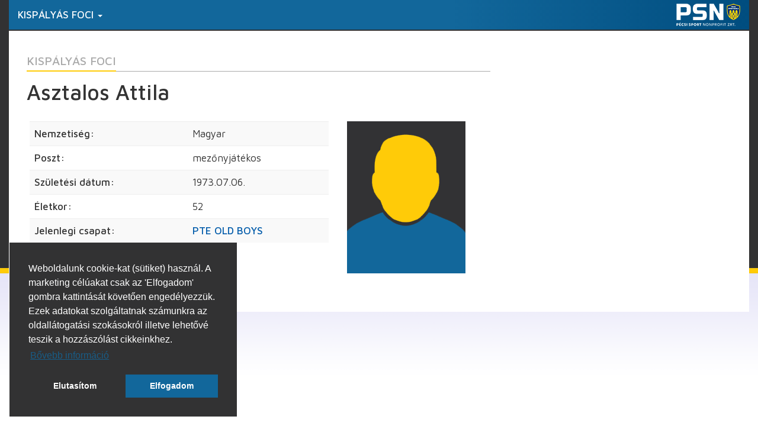

--- FILE ---
content_type: text/html; charset=utf-8
request_url: https://www.kispalyasfoci.psnzrt.hu/kispalyas-foci/jatekos/1973-07-06-asztalos-attila-wiezner-edit
body_size: 2620
content:
<!DOCTYPE html>
<html lang="hu">

<head>


  <!-- META -->
  <meta charset="UTF-8">
  <meta name="title" content="Asztalos Attila | Kispályás foci | Pécsi Sport Nonprofit Zrt." />
  <meta http-equiv="X-UA-Compatible" content="IE=edge">
  <meta name="viewport" content="width=device-width, initial-scale=1">

  <!-- STYLES -->
  <link rel="stylesheet" href="https://stackpath.bootstrapcdn.com/bootstrap/3.4.1/css/bootstrap.min.css" crossorigin="anonymous">
  <link rel="stylesheet" href="/style.min.css?v=1.81">
  <link rel="stylesheet" type="text/css" href="/scripts/cookieconsent.min.css" />
  
  <link rel="stylesheet" href="/scripts/rrssb.css">

  <!-- favicons -->
  <!--
  <link rel="apple-touch-icon" sizes="180x180" href="/apple-touch-icon.png?v=2.0">
  <link rel="icon" type="image/png" sizes="32x32" href="/favicon-32x32.png?v=2.0">
  <link rel="icon" type="image/png" sizes="194x194" href="/favicon-194x194.png?v=2.0">
  <link rel="icon" type="image/png" sizes="192x192" href="/android-chrome-192x192.png?v=2.0">
  <link rel="icon" type="image/png" sizes="16x16" href="/favicon-16x16.png?v=2.0">
  <link rel="manifest" href="/site.webmanifest?v=2.0">
  <link rel="mask-icon" href="/safari-pinned-tab.svg?v=2.0" color="#323234">
  <link rel="shortcut icon" href="/favicon.ico?v=2.0">

  <meta name="apple-mobile-web-app-title" content="PSN Zrt.">
  <meta name="application-name" content="PSN Zrt.">
  <meta name="msapplication-TileColor" content="#323234">
  <meta name="theme-color" content="#323234">
  -->


  <link rel="image_src" href="/kispalyas-foci/player/default.png" / >
  <link rel="preload" href="/imgs/kispalya-bg.png" as="image">

  <title>Asztalos Attila | Kispályás foci | Pécsi Sport Nonprofit Zrt.</title>

  <!-- fb meta -->
  <meta property="fb:app_id" content="643987782288157"/>
  <meta property="og:title" content="Asztalos Attila | Kispályás foci | Pécsi Sport Nonprofit Zrt." />
  <meta property="og:site_name" content="Pécsi Sport Nonprofit Zrt." />
  <meta property="og:url" content="https://www.psnzrt.hu/kispalyas-foci/jatekos/1973-07-06-asztalos-attila-wiezner-edit" />
  <meta property="og:locale" content="hu_HU" />
  <meta property="og:image" content="/kispalyas-foci/player/default.png" />
  <meta property="og:type" content="website" />


  <!-- twitter meta -->
  <meta name="twitter:title" content="Asztalos Attila | Kispályás foci | Pécsi Sport Nonprofit Zrt.">
  <meta name="twitter:image" content="/kispalyas-foci/player/default.png">


</head>

<body>





<!-- HEADER -->
<div class="container" id="header">


  <!-- ABOVE NAVBAR -->




  <!-- NAVBAR -->
  <div class="col col-sm-12">
    <nav id="nav-first" class="navbar navbar-default">
      <div class="container">

        <div class="navbar-header">
          <button type="button" class="navbar-toggle collapsed" data-toggle="collapse" data-target="#navbar-header">
            <span class="icon-bar"></span>
            <span class="icon-bar"></span>
            <span class="icon-bar"></span>
          </button>
        </div><!-- .navbar-header -->


        <div id="navbar-header" class="navbar-collapse collapse">
          <ul class="nav navbar-nav">


            <!-- MENU 6 -->
            <li class="dropdown">
              <a href="#" class="dropdown-toggle" data-toggle="dropdown">Kispályás foci <span class="caret"></span></a>
                <ul class="dropdown-menu">


                  <li class="dropdown-submenu">
                    <a href="#" class="dropdown-toggle" data-toggle="dropdown">AUTÓCITY VOLKSWAGEN Nyílt csoport</a>
                    <ul class="dropdown-menu">
                      <li><a href="/kispalyas-foci/ugyintezo/autocity-volkswagen-nyilt-csoport">Ügyintéző</a></li>
                      <li><a href="/kispalyas-foci/kovetkezo-fordulo/autocity-volkswagen-nyilt-csoport">Következő forduló</a></li>
                      <li><a href="/kispalyas-foci/tabella/autocity-volkswagen-nyilt-csoport">Tabella</a></li>
                      <li><a href="/kispalyas-foci/gollovolista/autocity-volkswagen-nyilt-csoport">Góllövőlista</a></li>
                      <li><a href="/kispalyas-foci/sorsolas/autocity-volkswagen-nyilt-csoport">Sorsolás</a></li>
                      <li><a href="/kispalyas-foci/eredmenyek/autocity-volkswagen-nyilt-csoport">Eredmények</a></li>
                    </ul><!-- dropdown-menu -->
                  </li><!-- dropdown-submenu -->


                  <li class="dropdown-submenu">
                    <a href="#" class="dropdown-toggle" data-toggle="dropdown">BEBCOO Amatőr csoport</a>
                    <ul class="dropdown-menu">
                      <li><a href="/kispalyas-foci/ugyintezo/bebcoo-amator-csoport">Ügyintéző</a></li>
                      <li><a href="/kispalyas-foci/kovetkezo-fordulo/bebcoo-amator-csoport">Következő forduló</a></li>
                      <li><a href="/kispalyas-foci/tabella/bebcoo-amator-csoport">Tabella</a></li>
                      <li><a href="/kispalyas-foci/gollovolista/bebcoo-amator-csoport">Góllövőlista</a></li>
                      <li><a href="/kispalyas-foci/sorsolas/bebcoo-amator-csoport">Sorsolás</a></li>
                      <li><a href="/kispalyas-foci/eredmenyek/bebcoo-amator-csoport">Eredmények</a></li>
                    </ul><!-- dropdown-menu -->
                  </li><!-- dropdown-submenu -->


                  <li class="dropdown-submenu">
                    <a href="#" class="dropdown-toggle" data-toggle="dropdown">ATS FOCIVILÁG Szenior 40+</a>
                    <ul class="dropdown-menu">
                      <li><a href="/kispalyas-foci/ugyintezo/ats-focivilag-szenior-40">Ügyintéző</a></li>
                      <li><a href="/kispalyas-foci/kovetkezo-fordulo/ats-focivilag-szenior-40">Következő forduló</a></li>
                      <li><a href="/kispalyas-foci/tabella/ats-focivilag-szenior-40">Tabella</a></li>
                      <li><a href="/kispalyas-foci/gollovolista/ats-focivilag-szenior-40">Góllövőlista</a></li>
                      <li><a href="/kispalyas-foci/sorsolas/ats-focivilag-szenior-40">Sorsolás</a></li>
                      <li><a href="/kispalyas-foci/eredmenyek/ats-focivilag-szenior-40">Eredmények</a></li>
                    </ul><!-- dropdown-menu -->
                  </li><!-- dropdown-submenu -->


                  <li class="dropdown-submenu">
                    <a href="#" class="dropdown-toggle" data-toggle="dropdown">DUPLEX ROTA NYOMDA Szenior 50+</a>
                    <ul class="dropdown-menu">
                      <li><a href="/kispalyas-foci/ugyintezo/duplex-rota-nyomda-szenior-50">Ügyintéző</a></li>
                      <li><a href="/kispalyas-foci/kovetkezo-fordulo/duplex-rota-nyomda-szenior-50">Következő forduló</a></li>
                      <li><a href="/kispalyas-foci/tabella/duplex-rota-nyomda-szenior-50">Tabella</a></li>
                      <li><a href="/kispalyas-foci/gollovolista/duplex-rota-nyomda-szenior-50">Góllövőlista</a></li>
                      <li><a href="/kispalyas-foci/sorsolas/duplex-rota-nyomda-szenior-50">Sorsolás</a></li>
                      <li><a href="/kispalyas-foci/eredmenyek/duplex-rota-nyomda-szenior-50">Eredmények</a></li>
                    </ul><!-- dropdown-menu -->
                  </li><!-- dropdown-submenu -->




                  <li><a href="/kispalyas-foci/hirek-informaciok">Hírek, információk</a></li>


                  <li><a href="/kispalyas-foci/dokumentumok">Dokumentumok</a></li>


 
                </ul>
            </li><!-- MENU 6 -->


            <!-- MENU 7 -->
            <li class="visible-xs">
              <a href="/kereses">Keresés</a>
            </li><!-- MENU 7 -->


          </ul><!-- .nav .navbar-nav -->


          <div class="search hidden-sm hidden-xs">
            <a href="https://psnzrt.hu/"><img src="/imgs/psn-zrt-logo.png" alt="PSN Zrt."></a>
          </div><!-- .search-lg -->

          <!-- 
          <div class="search-md visible-md visible-sm">
            <a href="/kereses" title="Keresés"><span class="icon-search"></span></a>
          </div>
          -->


        </div><!-- .navbar-collapse -->

      </div><!-- .container -->
    </nav><!-- #nav-first -->    
  </div>
  
</div><!-- #header -->   









<!-- PAGE CONTENT -->
<div class="container page-content">


  <div id="main">



    <div class="main-text col col-lg-8">


      <div class="main-head">
        <h5>Kispályás foci</h5>
      </div><!-- .main-head -->


            <h1 class="page">Asztalos Attila</h1>


      <div class="main-content">


        <div class="row">
          <div class="col col-lg-8">
            <table class="table table-striped">
              <tr>
                <td><strong>Nemzetiség:</strong></td>
                <td>Magyar</td>
              </tr>
              <tr>
                <td><strong>Poszt:</strong></td>
                <td>mezőnyjátékos</td>
              </tr>
              <tr>
                <td><strong>Születési dátum:</strong></td>
                <td>1973.07.06.</td>
              </tr>
              <tr>
                <td><strong>Életkor:</strong></td>
                <td>52</td>
              </tr>
              <tr>
                <td><strong>Jelenlegi csapat:</strong></td>
                <td><a href="/kispalyas-foci/csapat/pte-old-boys">PTE OLD BOYS</a></td>
              </tr>
            </table>
          </div>

          <div class="col col-lg-4">
            <img src="/kispalyas-foci/player/default.png" class="data-img">
          </div>

        </div>
        




      </div><!-- .main-content -->






    </div><!-- .main-text col -->









    <div class="main-right col col-lg-4">




    </div><!-- .main-right col -->




  </div><!-- #main -->


</div><!-- page-content -->














<!-- SCRIPTS -->
<script src="/scripts/jquery.min.js"></script>
<script src="/scripts/bootstrap.min.js"></script>

<script src="/scripts/rrssb.min.js"></script>
<script src="/scripts/psn.min.js?v=1.8"></script>



  <!-- Cookie management -->
  <script src="/scripts/cookieconsent.min.js"></script>
  <script>
    window.cookieconsent.initialise({

      onStatusChange: function(status) {
       window.location.reload();
      },

      "cookie.domain": "psnzrt.hu",
      "cookie.secure": "true",

      "palette": {
        "popup": {
          background: "#323233",
          text: "#ffffff",
          link: "#12679b"
        },
        "button": {
          background: "#12679b",
          text: "#ffffff"
        }
      },

      position: "bottom-left",

      type: "opt-in",

      content: {
        message: "Weboldalunk cookie-kat (sütiket) használ. A marketing célúakat csak az 'Elfogadom' gombra kattintását követően engedélyezzük. Ezek adatokat szolgáltatnak számunkra az oldallátogatási szokásokról illetve lehetővé teszik a hozzászólást cikkeinkhez.",

        allow: "Elfogadom",
        deny: 'Elutasítom',
        link: "Bővebb információ",
        policy: 'Sütik kezelése',
        href: "//www.psnzrt.hu/adatkezelesi_tajekoztato.pdf"
      }
    });
  </script>




</body>
</html>


--- FILE ---
content_type: text/css
request_url: https://www.kispalyasfoci.psnzrt.hu/style.min.css?v=1.81
body_size: 3566
content:
@import url('https://fonts.googleapis.com/css?family=Maven+Pro:400,500,700&subset=latin-ext');body,html{font-family:'Maven Pro',sans-serif;background-color:#FFF;background-image:url('/imgs/kispalya-bg.png');background-size:100% 666px;background-repeat:no-repeat;background-position:top;background-attachment:fixed}b,strong{font-weight:500}a,a:focus,a:hover{color:#015baa}@media (min-width:1200px){.container{width:1250px;max-width:1250px}}#header.container,#header .container,#header .col,#header .navbar-collapse{padding:0}#above-nav{background-image:url('imgs/above_nav_bg.png');background-position:bottom;background-repeat:repeat-x}.navbar-brand,.navbar-banner{display:inline-block;padding:0;margin:10px 0;height:100px;float:none}.navbar-banner{float:right;background-color:rgba(0,0,0,.1);width:670px;overflow:hidden;text-align:center}.navbar-banner img{width:500px;height:100px}.social-icons{text-align:right}.slogan{margin-bottom:40px}.navbar{margin-bottom:2px}.navbar-nav{margin:0}.navbar-default{background:#12679b;background:-moz-linear-gradient(left,#12679b 60%,#004d7f 100%);background:-webkit-linear-gradient(left,#12679b 60%,#004d7f 100%);background:linear-gradient(to right,#12679b 60%,#004d7f 100%);filter:progid:DXImageTransform.Microsoft.gradient(startColorstr='#12679b',endColorstr='#004d7f',GradientType=1);border:none;border-radius:0;text-transform:uppercase;font-family:'Maven Pro';font-size:17px;font-weight:500}@media (max-width:992px){.navbar-default{background:#12679b;font-weight:700;font-size:14px}}.navbar-default .navbar-nav>li>a{color:#fff;transition:all .3s}.navbar-default .navbar-nav>.active>a:focus,.navbar-default .navbar-nav>li>a:focus{color:#fff;background-color:inherit}.navbar-default .navbar-nav>.active>a,.navbar-default .navbar-nav>.active>a:hover,.navbar-default .navbar-nav>li>a:hover{background-color:#ffcb08;color:#2e2e2f}.container-fluid>.navbar-collapse,.container-fluid>.navbar-header,.container>.navbar-collapse,.container>.navbar-header{margin:0}.navbar-toggle{border:none}.navbar-toggle .icon-bar{background-color:#333!important;width:26px;height:1px;padding:2px;border-radius:1px}.navbar-toggle:focus,.navbar-toggle:hover{background-color:#333!important}.navbar-toggle:focus .icon-bar,.navbar-toggle:hover .icon-bar{background-color:#fff!important}.search{float:right;margin-right:10px;height:50px;overflow:hidden}.search input{height:25px;border:none;padding:0 25px 0 10px;width:175px;background:inherit;border-bottom:1px solid #333;font-size:15px;color:#333;outline:none!important}.search span.glyphicon{margin-left:-25px;color:#333;font-size:15px}::placeholder{color:#333;opacity:1}:-ms-input-placeholder{color:#333}::-ms-input-placeholder{color:#333}.carousel-control{width:10%}.carousel-control.left,.carousel-control.right{background:none;opacity:.1;display:none}.carousel-indicators{top:15px;left:inherit;bottom:inherit;right:15px;width:40%;height:5%;margin-left:0;opacity:.35;text-align:right}.carousel-indicators li{width:12px;height:12px;border-radius:0}.carousel-indicators .active{width:12px;height:12px;margin:1px}.carousel{height:415px}.carousel-caption{z-index:10;text-align:left;padding:15px;bottom:0;left:0;right:inherit;text-shadow:1px 1px 2px rgba(0,0,0,1)}.carousel .item .badge{background-color:#edf720;position:absolute;left:15px;top:15px;font-size:15px;font-weight:700;color:#333;border-radius:0;text-shadow:none}.carousel-caption .carousel-desc,.carousel-caption .carousel-date{display:block;font-size:18px;font-weight:400;padding-left:3px}.carousel-caption h1{display:inline-block;padding:3px;margin:5px 0;color:#fff;font-size:36px;font-weight:700}.carousel .item{height:415px}.carousel-inner>.item>img{object-fit:cover;height:100%;width:100%}.page-content{background-color:#fff;min-height:200px;padding-top:15px;padding-bottom:15px}.banner{padding:0;background-color:#323233;text-align:center}.banner img{max-height:100%;max-width:100%;padding:30px}#main-news{margin-bottom:15px}#more-news .row .col{margin-bottom:15px}.more-news-box{position:relative;width:100%;height:200px;overflow:hidden;background-color:#333}.more-news-box .news-thumb{position:relative;left:0;top:0;transition:opacity 300ms ease-in-out 0s;opacity:1}.more-news-box .news-thumb img,.more-news-box.opened .news-thumb img{object-fit:cover;width:100%;height:100%}.more-news-box.opened .news-thumb{opacity:.2}.more-news-box .news-text{position:absolute;overflow:hidden!important;bottom:0;width:100%;padding:10px}.more-news-box .news-text,.carousel-caption{background:-moz-linear-gradient(top,rgba(51,51,51,0) 0%,rgba(51,51,51,.65) 60%,rgba(51,51,51,.85) 100%);background:-webkit-linear-gradient(top,rgba(51,51,51,0) 0%,rgba(51,51,51,.65) 60%,rgba(51,51,51,.85) 100%);background:linear-gradient(to bottom,rgba(51,51,51,0) 0%,rgba(51,51,51,.65) 60%,rgba(51,51,51,.85) 100%);filter:progid:DXImageTransform.Microsoft.gradient(startColorstr='#00333333',endColorstr='#d9333333',GradientType=0);transition:all 300ms ease-in-out 0s}.more-news-box .news-text a:hover,.more-news-box .news-text a:focus{text-decoration:none}.more-news-box .news-text h2{font-size:20px;color:#fff;font-weight:700;margin-top:5px;text-shadow:1px 1px 2px rgba(0,0,0,1)}.more-news-box .news-text .news-date{color:#fff;text-shadow:1px 1px 2px rgba(0,0,0,1)}.more-news-box .news-text .news-desc{display:block;font-size:14px;line-height:14px;color:#fff;display:none;transition:opacity 300ms ease-in-out 0s;opacity:0}.more-news-box.opened .news-text .news-desc{opacity:1}.more-news-box .badge{background-color:#8cc53f;color:#333;position:absolute;left:10px;top:10px;font-weight:700;font-size:15px;border-radius:0}@media (min-width:992px){#more-news .col{padding:0!important}#more-news .row .col-lg-6{padding-right:15px!important}}.small-news{background-color:#fff;padding:30px 15px 10px 15px}.small-news-box{height:117px;clear:both;margin-bottom:27px;overflow:hidden}.small-news-box:last-child{}.small-news-box .news-thumb{width:173px;height:116px;float:left;margin-right:10px}.small-news-box .news-thumb img{object-fit:cover;width:100%;height:100%}.small-news-box .news-text{}.small-news-box .news-text h2{margin:5px 0;color:#333;font-size:17px;font-weight:500}.small-news-box .news-text a,.small-news-box .news-text a:hover{color:#333!important}.small-news-box .news-date{margin:10px 0 5px 0}.small-news-box .news-desc{text-align:justify;font-size:13px;line-height:17px}.small-news-box .badge{color:#333;font-weight:700;font-size:15px;border-radius:0}.small-news-box .badge.odd{background-color:#8cc53f}.small-news-box .badge.even{background-color:#edf720}.main-right .right-head,.main-text .main-head{border-bottom:1px solid #aaa;margin-bottom:10px;margin-top:15px}.main-right h5,.main-head h5{color:#aaa;text-transform:uppercase;display:inline-block;margin-bottom:-1px;padding-bottom:5px;font-size:20px;font-weight:500;border-bottom:2px solid #ffcb08}.main-right .small-news-box{height:76px;margin-bottom:20px}.main-right .small-news-box .news-thumb{width:110px;height:76px}@media (max-width:992px){.main-right .small-news-box .news-thumb,.small-news-box .news-thumb{width:130px;height:87px}.main-right .small-news-box,.small-news-box{height:87px}}.dropdown-submenu>a:after{display:inline-block;content:" ";float:inherit;margin-left:10px;width:0;height:0;border-color:transparent;border-style:solid;border-width:5px 0 5px 5px;border-left-color:#333;margin-top:5px;margin-left:10px;margin-right:-15px}.dropdown-submenu:hover>a:after{border-left-color:#fff}@media (min-width:768px){.dropdown-submenu{position:relative}.dropdown-submenu>.dropdown-menu{top:0;left:100%;border-radius:0;border:none;background-color:#444;margin:0;padding:0;box-shadow:0 6px 10px rgba(0,0,0,.5)}.dropdown-submenu:hover>.dropdown-menu{display:block}.dropdown-submenu.pull-left{float:none}.dropdown-submenu.pull-left>.dropdown-menu{left:-100%;margin-left:10px;-webkit-border-radius:6px 0 6px 6px;-moz-border-radius:6px 0 6px 6px;border-radius:6px 0 6px 6px}.dropdown-submenu>a:after{display:block;float:right;margin-left:0}}li.dropdown>ul.open{opacity:1}.navbar-nav>li>.dropdown-menu{top:100%;border:none;background-color:#ffcb08;color:#2e2e2f;border-top:2px solid black;transition:opacity 300ms ease-in-out 0s;box-shadow:0 6px 10px rgba(0,0,0,.5);padding:0;border-radius:0}@media (min-width:992px){.navbar-nav>li>.dropdown-menu{opacity:0}}.dropdown-menu>li>a{padding:12px 26px 12px 15px;font-weight:500;transition:all 300ms}.dropdown-submenu>.dropdown-menu>li>a{padding:6px 15px;color:#fff;font-weight:500;transition:all 100ms}.dropdown-menu>li>a:focus,.dropdown-menu>li>a:hover,.dropdown-submenu:hover>a{background-color:rgba(0,0,0,.3);color:#fff}.dropdown-submenu>.dropdown-menu>li>a:hover{background-color:rgba(0,0,0,.5)}footer{color:#aaa;background-color:#323233;padding:0 30px 15px 30px!important;position:relative}@media(max-width:767px){footer{padding-left:20px!important;padding-right:20px!important}}footer p{margin:0 0 22px}footer .glyphicon{color:#8cc53f;margin-right:5px}footer a.back-to-top .glyphicon{color:#fff}footer .top{background:rgb(237,247,32);background:-moz-linear-gradient(left,rgba(237,247,32,1) 0%,rgba(140,197,63,1) 40%);background:-webkit-linear-gradient(left,rgba(237,247,32,1) 0%,rgba(140,197,63,1) 40%);background:linear-gradient(to right,rgba(237,247,32,1) 0%,rgba(140,197,63,1) 40%);filter:progid:DXImageTransform.Microsoft.gradient(startColorstr='#edf720',endColorstr='#8cc53f',GradientType=1);height:5px;margin:0 -30px 40px -30px}footer .social-icons{text-align:left;margin:5px 0 0 -10px}footer .row .col{margin-top:10px;margin-bottom:30px;padding-bottom:20px}footer .row .col:nth-child(3) h4:first-child,footer .row .col:nth-child(4) h4:first-child{margin-top:0}footer ul{list-style:none;padding-left:15px}footer ul li{margin-bottom:6px}@media (min-width:1200px){footer .row .col:nth-child(2){padding-left:35px;padding-right:50px;text-align:justify}footer .row .col:nth-child(3),footer .row .col:nth-child(4){padding-left:30px}}@media (max-width:992px){footer .row .col{border-bottom:1px solid #555}footer .row .col:nth-child(3),footer .row .col:nth-child(4){border-bottom:none;margin-bottom:0}}footer .bottom{height:0}.footer-brand img{height:50px;margin-bottom:10px}.back-to-top{border-radius:0;background-color:#8cc53f;color:#fff;font-weight:500;border:none;position:absolute;bottom:0;right:0;padding:10px 10px 8px 15px}.back-to-top:hover,.back-to-top:active,.back-to-top:focus{background-color:#edf720!important}footer a.back-to-top:hover .glyphicon,footer a.back-to-top:active .glyphicon,footer a.back-to-top:focus .glyphicon{color:#333}@media only screen and (max-width:768px){.navbar-default{font-size:18px!important}.navbar-brand,.navbar-banner{padding:0 15px;background-color:#323233}.navbar-default .navbar-nav>li>a,.navbar-nav .open .dropdown-menu{border-bottom:1px solid #333;border-top:1px solid #333}.navbar-default .navbar-collapse{border-color:#333}.navbar-default .navbar-nav>.open>a,.navbar-default .navbar-nav>.open>a:focus,.navbar-default .navbar-nav>.open>a:hover{background-color:#ffcb08;color:#333}.nav .open>a,.nav .open>a:focus,.nav .open>a:hover{border-color:#333}.navbar-default .navbar-nav .open .dropdown-menu>li>a{color:#ddd;line-height:30px;padding-left:25px;font-size:14px;font-weight:700;border-bottom:1px solid #333}.dropdown-submenu .dropdown-menu{padding-top:0;padding-bottom:0;border-bottom:2px solid black!important;border-radius:0}.dropdown-submenu .dropdown-menu>li>a{padding-left:50px!important;color:#fff!important;background-color:#666;font-weight:500;font-size:14px}.navbar-default .navbar-nav .open .dropdown-menu>li:hover{background-color:rgba(255,255,255,.1)}.navbar-default .navbar-nav .open .dropdown-menu>li:last-child>a{border-bottom:none}}@font-face{font-family:'fontello';src:url('font/fontello.eot?68782367');src:url('font/fontello.eot?68782367#iefix') format('embedded-opentype'),url('font/fontello.woff2?68782367') format('woff2'),url('font/fontello.woff?68782367') format('woff'),url('font/fontello.ttf?68782367') format('truetype'),url('font/fontello.svg?68782367#fontello') format('svg');font-weight:normal;font-style:normal}a [class^="icon-"]:before,a [class*=" icon-"]:before{color:#888}a:hover [class^="icon-"]:before,a:hover [class*=" icon-"]:before{color:#edf720}[class^="icon-"]:before,[class*=" icon-"]:before{font-family:"fontello";font-style:normal;font-weight:normal;speak:none;display:inline-block;text-decoration:inherit;width:1em;margin-right:.2em;text-align:center;font-variant:normal;text-transform:none;margin-left:.2em;margin:15px 8px;font-size:22px;-webkit-font-smoothing:antialiased;-moz-osx-font-smoothing:grayscale}.icon-mail:before{content:'\e800'}.icon-location:before{content:'\e801'}.icon-search:before{content:'\e802';font-size:15px;margin-left:-30px;margin-right:5px}.icon-youtube:before{content:'\f167'}.icon-google:before{content:'\f1a0'}.icon-facebook:before{content:'\f30c'}.icon-instagram:before{content:'\f32d'}.search-md .icon-search:before{font-size:18px;margin-left:0;margin-right:5px;color:#444}.main-text{font-size:17px;margin-bottom:50px}@media(max-width:767px){.main-text,.main-right{padding-left:0;padding-right:0}.banner img{padding:15px}}.main-text a{font-weight:500}.main-text p{margin-bottom:18px;text-align:left!important}.main-text img{max-width:100%;height:auto}.main-text .main-head{margin-top:40px}.main-text .main-head:first-child{margin-top:15px}.main-text h1.page{margin-top:15px}.main-text h2{line-height:15px;padding:3px 7px;margin:0;color:#8cc53f;font-size:15px;font-weight:700;display:inline-block}.main-text h2.badge{background-color:#edf720;color:#000;border-radius:0;vertical-align:inherit}.main-text .main-text-img{height:450px;width:100%;margin:20px 0}.main-text .main-text-img img{object-fit:cover;height:100%;width:100%}.main-content{margin-top:30px;padding:0 5px}.main-text table{border-collapse:collapse;overflow:auto;width:100%!important}.main-text table tr.wend td:first-child{background-color:rgba(237,247,32,.8)}.main-text table.timetable{margin-top:20px}.main-text table.timetable tr td:first-child{font-weight:500}.main-text form.date-sel{margin:0}.main-text form.date-sel div.col{padding:0}.main-text form.date-sel .form-control{font-size:17px;border-radius:2px;border:none;border-right:1px solid #FFF;border-bottom:1px solid #FFF;background-color:#666;color:#FFF}.main-text form.date-sel input[type=button],.main-text form.date-sel input[type=submit]{color:#FFF;background-color:#8cc53f;text-transform:uppercase}.main-text table td p,.main-text table th p{padding:0;margin:0}.main-text td,.main-text th{border:none;padding:2px}.table>tbody>tr>td,.table>tbody>tr>th,.table>tfoot>tr>td,.table>tfoot>tr>th,.table>thead>tr>td,.table>thead>tr>th{border-top-color:#eee}@media(max-width:767px){.table.table-collapse>tbody>tr>td,.table.table-collapse>tbody>tr>th,.table.table-collapse>tfoot>tr>td,.table.table-collapse>tfoot>tr>th,.table.table-collapse>thead>tr>td,.table.table-collapse>thead>tr>th{display:block}.table.table-collapse>tbody>tr>td:nth-child(2),.table.table-collapse>tbody>tr>th:nth-child(2),.table.table-collapse>tfoot>tr>td:nth-child(2),.table.table-collapse>tfoot>tr>th:nth-child(2),.table.table-collapse>thead>tr>td:nth-child(2),.table.table-collapse>thead>tr>th:nth-child(2){padding-top:0!important;border-top:none!important}}.main-text .video-container{position:relative;padding-bottom:56.25%;padding-top:30px;height:0;overflow:hidden}.main-text .main-imggal img{margin:8px;transition:transform .2s}.main-text .main-imggal a:hover img{transform:scale(1.1)}.main-text .video-container iframe,.main-text .video-container object,.main-text .video-container embed{position:absolute;top:0;left:0;width:100%;height:100%}

--- FILE ---
content_type: text/css
request_url: https://www.kispalyasfoci.psnzrt.hu/scripts/rrssb.css
body_size: 1264
content:
.rrssb-buttons {
    box-sizing: border-box;
    font-family: "Helvetica Neue", Helvetica, Arial, sans-serif;
    font-size: 12px;
    height: 36px;
    margin: 0 0 60px 0;
    padding: 0 3px 0 3px;
    width: 100%
}

.rrssb-buttons:after {
    clear: both
}

.rrssb-buttons:after,
.rrssb-buttons:before {
    content: ' ';
    display: table
}

.rrssb-buttons li {
    box-sizing: border-box;
    float: left;
    height: 100%;
    line-height: 13px;
    list-style: none;
    margin: 0;
    padding: 0 2px
}

.rrssb-buttons li.rrssb-email a {
    background-color: #666
}

.rrssb-buttons li.rrssb-email a:hover {
    background-color: #0a88ff
}

.rrssb-buttons li.rrssb-facebook a {
    background-color: #666
}

.rrssb-buttons li.rrssb-facebook a:hover {
    background-color: #306199
}

.rrssb-buttons li.rrssb-tumblr a {
    background-color: #666
}

.rrssb-buttons li.rrssb-tumblr a:hover {
    background-color: #32506d
}

.rrssb-buttons li.rrssb-linkedin a {
    background-color: #666
}

.rrssb-buttons li.rrssb-linkedin a:hover {
    background-color: #007bb6
}

.rrssb-buttons li.rrssb-twitter a {
    background-color: #666
}

.rrssb-buttons li.rrssb-twitter a:hover {
    background-color: #26c4f1
}

.rrssb-buttons li.rrssb-googleplus a {
    background-color: #666
}

.rrssb-buttons li.rrssb-googleplus a:hover {
    background-color: #e93f2e
}

.rrssb-buttons li.rrssb-youtube a {
    background-color: #666
}

.rrssb-buttons li.rrssb-youtube a:hover {
    background-color: #df1c31
}

.rrssb-buttons li.rrssb-reddit a {
    background-color: #8bbbe3
}

.rrssb-buttons li.rrssb-reddit a:hover {
    background-color: #62a3d9
}

.rrssb-buttons li.rrssb-pinterest a {
    background-color: #666
}

.rrssb-buttons li.rrssb-pinterest a:hover {
    background-color: #b81621
}

.rrssb-buttons li.rrssb-pocket a {
    background-color: #ed4054
}

.rrssb-buttons li.rrssb-pocket a:hover {
    background-color: #e4162d
}

.rrssb-buttons li.rrssb-github a {
    background-color: #666
}

.rrssb-buttons li.rrssb-github a:hover {
    background-color: #2b2b2b
}

.rrssb-buttons li.rrssb-instagram a {
    background-color: #125688
}

.rrssb-buttons li.rrssb-instagram a:hover {
    background-color: #0c3a5b
}

.rrssb-buttons li.rrssb-delicious a {
    background-color: #0b79e5
}

.rrssb-buttons li.rrssb-delicious a:hover {
    background-color: #095fb4
}

.rrssb-buttons li.rrssb-vk a {
    background-color: #4d71a9
}

.rrssb-buttons li.rrssb-vk a:hover {
    background-color: #3d5a86
}

.rrssb-buttons li.rrssb-hackernews a {
    background-color: #f60
}

.rrssb-buttons li.rrssb-hackernews a:hover {
    background-color: #cc5200
}

.rrssb-buttons li.rrssb-whatsapp a {
    background-color: #666
}

.rrssb-buttons li.rrssb-whatsapp a:hover {
    background-color: #43d854
}

.rrssb-buttons li.rrssb-print a {
    background-color: #666
}

.rrssb-buttons li.rrssb-print a:hover {
    background-color: #8d98a2
}

.rrssb-buttons li a {
    background-color: #666;
    box-sizing: border-box;
    display: block;
    -moz-osx-font-smoothing: grayscale;
    -webkit-font-smoothing: antialiased;
    font-weight: 700;
    height: 100%;
    padding: 11px 7px 12px 27px;
    position: relative;
    text-align: center;
    text-decoration: none;
    text-transform: uppercase;
    -webkit-transition: all .2s ease-in-out;
    transition: all .2s ease-in-out;
    width: 100%
}

.rrssb-buttons li a .rrssb-icon {
    display: block;
    left: 10px;
    padding-top: 9px;
    position: absolute;
    top: 0;
    width: 10%
}

.rrssb-buttons li a .rrssb-icon svg {
    height: 17px;
    width: 17px
}

.rrssb-buttons li a .rrssb-icon svg circle,
.rrssb-buttons li a .rrssb-icon svg path {
    fill: #fff
}

.rrssb-buttons li a:hover .rrssb-icon svg circle,
.rrssb-buttons li a:hover .rrssb-icon svg path {
    fill: #fff
}

.rrssb-buttons li a .rrssb-text {
    color: #fff;
}

.rrssb-buttons li a:hover .rrssb-text {
    color: #fff
}

.rrssb-buttons li a:active {
    box-shadow: inset 1px 3px 15px 0 rgba(22, 0, 0, .25)
}

.rrssb-buttons li.small a {
    padding: 0
}

.rrssb-buttons li.small a .rrssb-icon {
    left: auto;
    margin: 0 auto;
    overflow: hidden;
    position: relative;
    top: auto;
    width: 100%
}

.rrssb-buttons li.small a .rrssb-text {
    visibility: hidden
}

.rrssb-buttons.large-format,
.rrssb-buttons.large-format li {
    height: auto
}

.rrssb-buttons.large-format li a {
    -webkit-backface-visibility: hidden;
    backface-visibility: hidden;
    border-radius: .2em;
    padding: 8.5% 0 8.5% 12%
}

.rrssb-buttons.large-format li a .rrssb-icon {
    height: 100%;
    left: 7%;
    padding-top: 0;
    width: 12%
}

.rrssb-buttons.large-format li a .rrssb-icon svg {
    height: 100%;
    position: absolute;
    top: 0;
    width: 100%
}

.rrssb-buttons.large-format li a .rrssb-text {
    -webkit-backface-visibility: hidden;
    backface-visibility: hidden
}

.rrssb-buttons.small-format {
    padding-top: 5px
}

.rrssb-buttons.small-format li {
    height: 80%;
    padding: 0 1px
}

.rrssb-buttons.small-format li a .rrssb-icon {
    height: 100%;
    padding-top: 0
}

.rrssb-buttons.small-format li a .rrssb-icon svg {
    height: 48%;
    position: relative;
    top: 6px;
    width: 80%
}

.rrssb-buttons.tiny-format {
    height: 22px;
    position: relative
}

.rrssb-buttons.tiny-format li {
    padding-right: 7px
}

.rrssb-buttons.tiny-format li a {
    background-color: transparent;
    padding: 0
}

.rrssb-buttons.tiny-format li a .rrssb-icon {
    height: 100%
}

.rrssb-buttons.tiny-format li a .rrssb-icon svg {
    height: 70%;
    width: 100%
}

.rrssb-buttons.tiny-format li a:active,
.rrssb-buttons.tiny-format li a:hover {
    background-color: transparent
}

.rrssb-buttons.tiny-format li.rrssb-email a .rrssb-icon svg path {
    fill: #0a88ff
}

.rrssb-buttons.tiny-format li.rrssb-email a .rrssb-icon:hover .rrssb-icon svg path {
    fill: #0054a3
}

.rrssb-buttons.tiny-format li.rrssb-facebook a .rrssb-icon svg path {
    fill: #306199
}

.rrssb-buttons.tiny-format li.rrssb-facebook a .rrssb-icon:hover .rrssb-icon svg path {
    fill: #18304b
}

.rrssb-buttons.tiny-format li.rrssb-tumblr a .rrssb-icon svg path {
    fill: #32506d
}

.rrssb-buttons.tiny-format li.rrssb-tumblr a .rrssb-icon:hover .rrssb-icon svg path {
    fill: #121d27
}

.rrssb-buttons.tiny-format li.rrssb-linkedin a .rrssb-icon svg path {
    fill: #007bb6
}

.rrssb-buttons.tiny-format li.rrssb-linkedin a .rrssb-icon:hover .rrssb-icon svg path {
    fill: #003650
}

.rrssb-buttons.tiny-format li.rrssb-twitter a .rrssb-icon svg path {
    fill: #26c4f1
}

.rrssb-buttons.tiny-format li.rrssb-twitter a .rrssb-icon:hover .rrssb-icon svg path {
    fill: #0b84a6
}

.rrssb-buttons.tiny-format li.rrssb-googleplus a .rrssb-icon svg path {
    fill: #e93f2e
}

.rrssb-buttons.tiny-format li.rrssb-googleplus a .rrssb-icon:hover .rrssb-icon svg path {
    fill: #a01e11
}

.rrssb-buttons.tiny-format li.rrssb-youtube a .rrssb-icon svg path {
    fill: #df1c31
}

.rrssb-buttons.tiny-format li.rrssb-youtube a .rrssb-icon:hover .rrssb-icon svg path {
    fill: #84111d
}

.rrssb-buttons.tiny-format li.rrssb-reddit a .rrssb-icon svg path {
    fill: #8bbbe3
}

.rrssb-buttons.tiny-format li.rrssb-reddit a .rrssb-icon:hover .rrssb-icon svg path {
    fill: #398bcf
}

.rrssb-buttons.tiny-format li.rrssb-pinterest a .rrssb-icon svg path {
    fill: #b81621
}

.rrssb-buttons.tiny-format li.rrssb-pinterest a .rrssb-icon:hover .rrssb-icon svg path {
    fill: #5d0b11
}

.rrssb-buttons.tiny-format li.rrssb-pocket a .rrssb-icon svg path {
    fill: #ed4054
}

.rrssb-buttons.tiny-format li.rrssb-pocket a .rrssb-icon:hover .rrssb-icon svg path {
    fill: #b61124
}

.rrssb-buttons.tiny-format li.rrssb-github a .rrssb-icon svg path {
    fill: #444
}

.rrssb-buttons.tiny-format li.rrssb-github a .rrssb-icon:hover .rrssb-icon svg path {
    fill: #111
}

.rrssb-buttons.tiny-format li.rrssb-instagram a .rrssb-icon svg path {
    fill: #125688
}

.rrssb-buttons.tiny-format li.rrssb-instagram a .rrssb-icon:hover .rrssb-icon svg path {
    fill: #061d2e
}

.rrssb-buttons.tiny-format li.rrssb-delicious a .rrssb-icon svg path {
    fill: #0b79e5
}

.rrssb-buttons.tiny-format li.rrssb-delicious a .rrssb-icon:hover .rrssb-icon svg path {
    fill: #064684
}

.rrssb-buttons.tiny-format li.rrssb-vk a .rrssb-icon svg path {
    fill: #4d71a9
}

.rrssb-buttons.tiny-format li.rrssb-vk a .rrssb-icon:hover .rrssb-icon svg path {
    fill: #2d4263
}

.rrssb-buttons.tiny-format li.rrssb-hackernews a .rrssb-icon svg path {
    fill: #f60
}

.rrssb-buttons.tiny-format li.rrssb-hackernews a .rrssb-icon:hover .rrssb-icon svg path {
    fill: #993d00
}

.rrssb-buttons.tiny-format li.rrssb-whatsapp a .rrssb-icon svg path {
    fill: #43d854
}

.rrssb-buttons.tiny-format li.rrssb-whatsapp a .rrssb-icon:hover .rrssb-icon svg path {
    fill: #1f962d
}

.rrssb-buttons.tiny-format li.rrssb-print a .rrssb-icon svg path {
    fill: #8d98a2
}

.rrssb-buttons.tiny-format li.rrssb-print a .rrssb-icon:hover .rrssb-icon svg path {
    fill: #5a656f
}

--- FILE ---
content_type: text/javascript
request_url: https://www.kispalyasfoci.psnzrt.hu/scripts/psn.min.js?v=1.8
body_size: 302
content:
$(document).ready(function(){function n(n){kereses=$("#"+n+"-search").val(),kereses.length>2&&(window.location.href="http://www.psnzrt.hu/kereses/"+kereses)}$("#back-to-top").click(function(){return $("#back-to-top").tooltip("hide"),$("body,html").animate({scrollTop:0},800),!1}),$("a.dropdown-toggle").click(function(n){window.innerWidth>767&&n.stopPropagation()}),$("ul.nav li.dropdown").hover(function(){window.innerWidth>767&&($("ul.dropdown-menu",this).not("li.dropdown-submenu > ul.dropdown-menu").stop().slideDown("300").addClass("open"),$(this).addClass("active"))},function(){window.innerWidth>767&&($("ul.dropdown-menu",this).stop().slideUp("300").removeClass("open"),$(this).removeClass("active"))}),$("ul.dropdown-menu [data-toggle=dropdown]").on("click",function(n){window.innerWidth<768&&(n.preventDefault(),n.stopPropagation(),$(this).parent().siblings().removeClass("open"),$(this).parent().toggleClass("open"))}),$(".dropdown-submenu").click(function(){window.innerWidth<768&&($(this).children(".dropdown-menu").toggle(),$(this).parents("li.dropdown").addClass("open"))}),$(".more-news-box").hover(function(){$(this).find(".news-desc").stop().slideDown("300"),$(this).addClass("opened")},function(){$(this).find(".news-desc").stop().slideUp("300"),$(this).removeClass("opened")}),$("#nav-search").keyup(function(o){13==o.keyCode&&n("nav")}),$("#main-search").keyup(function(o){13==o.keyCode&&n("main")}),$("#main-search-ok").click(function(o){n("main")}),$(".main-text table").addClass("table table-striped")});